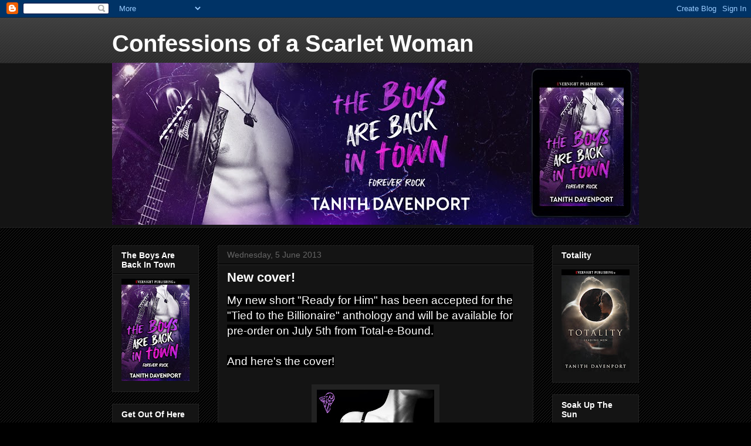

--- FILE ---
content_type: text/html; charset=UTF-8
request_url: https://tanithdavenport.blogspot.com/b/stats?style=BLACK_TRANSPARENT&timeRange=ALL_TIME&token=APq4FmDzxlIhFJ0u4T9HYYrfIN30PsWeH0lepTR47kXbTmvF9EcdTb30ocywt5vXQoHzF-ffYomUsByzmlmxChRFKmYtkqFzWA
body_size: -14
content:
{"total":298218,"sparklineOptions":{"backgroundColor":{"fillOpacity":0.1,"fill":"#000000"},"series":[{"areaOpacity":0.3,"color":"#202020"}]},"sparklineData":[[0,5],[1,2],[2,4],[3,4],[4,7],[5,9],[6,15],[7,28],[8,33],[9,57],[10,38],[11,35],[12,15],[13,20],[14,18],[15,12],[16,6],[17,3],[18,8],[19,7],[20,11],[21,74],[22,44],[23,29],[24,7],[25,100],[26,42],[27,68],[28,33],[29,1]],"nextTickMs":1800000}